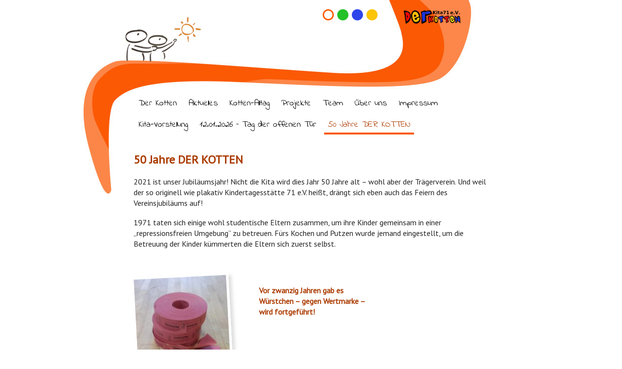

--- FILE ---
content_type: text/css
request_url: https://www.derkotten.de/wp-content/themes/derkotten/style.css?ver=6.5.2
body_size: 5744
content:
/*
Theme Name: derkotten
Theme URI: https://www.bjoerne.com/
Author: Björn Weinbrenner
Author URI: https://www.bjoerne.com/
Description: Description
Version: 1.0.0
License: GNU General Public License v2 or later
License URI: http://www.gnu.org/licenses/gpl-2.0.html
Text Domain: derkotten
Tags:

This theme, like WordPress, is licensed under the GPL.
Use it to make something cool, have fun, and share what you've learned with others.

derkotten is based on Underscores http://underscores.me/, (C) 2012-2016 Automattic, Inc.
Underscores is distributed under the terms of the GNU GPL v2 or later.

*/
*, *:before, *:after {
  box-sizing: border-box;
}
/*! normalize.css v1.1.3 | MIT License | git.io/normalize */

/* ==========================================================================
   HTML5 display definitions
   ========================================================================== */

/**
 * Correct `block` display not defined in IE 6/7/8/9 and Firefox 3.
 */

article,
aside,
details,
figcaption,
figure,
footer,
header,
hgroup,
main,
nav,
section,
summary {
    display: block;
}

/**
 * Correct `inline-block` display not defined in IE 6/7/8/9 and Firefox 3.
 */

audio,
canvas,
video {
    display: inline-block;
    *display: inline;
    *zoom: 1;
}

/**
 * Prevent modern browsers from displaying `audio` without controls.
 * Remove excess height in iOS 5 devices.
 */

audio:not([controls]) {
    display: none;
    height: 0;
}

/**
 * Address styling not present in IE 7/8/9, Firefox 3, and Safari 4.
 * Known issue: no IE 6 support.
 */

[hidden] {
    display: none;
}

/* ==========================================================================
   Base
   ========================================================================== */

/**
 * 1. Correct text resizing oddly in IE 6/7 when body `font-size` is set using
 *    `em` units.
 * 2. Prevent iOS text size adjust after orientation change, without disabling
 *    user zoom.
 */

html {
    font-size: 100%; /* 1 */
    -ms-text-size-adjust: 100%; /* 2 */
    -webkit-text-size-adjust: 100%; /* 2 */
}

/**
 * Address `font-family` inconsistency between `textarea` and other form
 * elements.
 */

html,
button,
input,
select,
textarea {
    font-family: sans-serif;
}

/**
 * Address margins handled incorrectly in IE 6/7.
 */

body {
    margin: 0;
}

/* ==========================================================================
   Links
   ========================================================================== */

/**
 * Address `outline` inconsistency between Chrome and other browsers.
 */

a:focus {
    outline: thin dotted;
}

/**
 * Improve readability when focused and also mouse hovered in all browsers.
 */

a:active,
a:hover {
    outline: 0;
}

/* ==========================================================================
   Typography
   ========================================================================== */

/**
 * Address font sizes and margins set differently in IE 6/7.
 * Address font sizes within `section` and `article` in Firefox 4+, Safari 5,
 * and Chrome.
 */

h1 {
    font-size: 2em;
    margin: 0.67em 0;
}

h2 {
    font-size: 1.5em;
    margin: 0.83em 0;
}

h3 {
    font-size: 1.17em;
    margin: 1em 0;
}

h4 {
    font-size: 1em;
    margin: 1.33em 0;
}

h5 {
    font-size: 0.83em;
    margin: 1.67em 0;
}

h6 {
    font-size: 0.67em;
    margin: 2.33em 0;
}

/**
 * Address styling not present in IE 7/8/9, Safari 5, and Chrome.
 */

abbr[title] {
    border-bottom: 1px dotted;
}

/**
 * Address style set to `bolder` in Firefox 3+, Safari 4/5, and Chrome.
 */

b,
strong {
    font-weight: bold;
}

blockquote {
    margin: 1em 40px;
}

/**
 * Address styling not present in Safari 5 and Chrome.
 */

dfn {
    font-style: italic;
}

/**
 * Address differences between Firefox and other browsers.
 * Known issue: no IE 6/7 normalization.
 */

hr {
    -moz-box-sizing: content-box;
    box-sizing: content-box;
    height: 0;
}

/**
 * Address styling not present in IE 6/7/8/9.
 */

mark {
    background: #ff0;
    color: #000;
}

/**
 * Address margins set differently in IE 6/7.
 */

p,
pre {
    margin: 1em 0;
}

/**
 * Correct font family set oddly in IE 6, Safari 4/5, and Chrome.
 */

code,
kbd,
pre,
samp {
    font-family: monospace, serif;
    _font-family: 'courier new', monospace;
    font-size: 1em;
}

/**
 * Improve readability of pre-formatted text in all browsers.
 */

pre {
    white-space: pre;
    white-space: pre-wrap;
    word-wrap: break-word;
}

/**
 * Address CSS quotes not supported in IE 6/7.
 */

q {
    quotes: none;
}

/**
 * Address `quotes` property not supported in Safari 4.
 */

q:before,
q:after {
    content: '';
    content: none;
}

/**
 * Address inconsistent and variable font size in all browsers.
 */

small {
    font-size: 80%;
}

/**
 * Prevent `sub` and `sup` affecting `line-height` in all browsers.
 */

sub,
sup {
    font-size: 75%;
    line-height: 0;
    position: relative;
    vertical-align: baseline;
}

sup {
    top: -0.5em;
}

sub {
    bottom: -0.25em;
}

/* ==========================================================================
   Lists
   ========================================================================== */

/**
 * Address margins set differently in IE 6/7.
 */

dl,
menu,
ol,
ul {
    margin: 1em 0;
}

dd {
    margin: 0 0 0 40px;
}

/**
 * Address paddings set differently in IE 6/7.
 */

menu,
ol,
ul {
    padding: 0 0 0 40px;
}

/**
 * Correct list images handled incorrectly in IE 7.
 */

nav ul,
nav ol {
    list-style: none;
    list-style-image: none;
}

/* ==========================================================================
   Embedded content
   ========================================================================== */

/**
 * 1. Remove border when inside `a` element in IE 6/7/8/9 and Firefox 3.
 * 2. Improve image quality when scaled in IE 7.
 */

img {
    border: 0; /* 1 */
    -ms-interpolation-mode: bicubic; /* 2 */
}

/**
 * Correct overflow displayed oddly in IE 9.
 */

svg:not(:root) {
    overflow: hidden;
}

/* ==========================================================================
   Figures
   ========================================================================== */

/**
 * Address margin not present in IE 6/7/8/9, Safari 5, and Opera 11.
 */

figure {
    margin: 0;
}

/* ==========================================================================
   Forms
   ========================================================================== */

/**
 * Correct margin displayed oddly in IE 6/7.
 */

form {
    margin: 0;
}

/**
 * Define consistent border, margin, and padding.
 */

fieldset {
    border: 1px solid #c0c0c0;
    margin: 0 2px;
    padding: 0.35em 0.625em 0.75em;
}

/**
 * 1. Correct color not being inherited in IE 6/7/8/9.
 * 2. Correct text not wrapping in Firefox 3.
 * 3. Correct alignment displayed oddly in IE 6/7.
 */

legend {
    border: 0; /* 1 */
    padding: 0;
    white-space: normal; /* 2 */
    *margin-left: -7px; /* 3 */
}

/**
 * 1. Correct font size not being inherited in all browsers.
 * 2. Address margins set differently in IE 6/7, Firefox 3+, Safari 5,
 *    and Chrome.
 * 3. Improve appearance and consistency in all browsers.
 */

button,
input,
select,
textarea {
    font-size: 100%; /* 1 */
    margin: 0; /* 2 */
    vertical-align: baseline; /* 3 */
    *vertical-align: middle; /* 3 */
}

/**
 * Address Firefox 3+ setting `line-height` on `input` using `!important` in
 * the UA stylesheet.
 */

button,
input {
    line-height: normal;
}

/**
 * Address inconsistent `text-transform` inheritance for `button` and `select`.
 * All other form control elements do not inherit `text-transform` values.
 * Correct `button` style inheritance in Chrome, Safari 5+, and IE 6+.
 * Correct `select` style inheritance in Firefox 4+ and Opera.
 */

button,
select {
    text-transform: none;
}

/**
 * 1. Avoid the WebKit bug in Android 4.0.* where (2) destroys native `audio`
 *    and `video` controls.
 * 2. Correct inability to style clickable `input` types in iOS.
 * 3. Improve usability and consistency of cursor style between image-type
 *    `input` and others.
 * 4. Remove inner spacing in IE 7 without affecting normal text inputs.
 *    Known issue: inner spacing remains in IE 6.
 */

button,
html input[type="button"], /* 1 */
input[type="reset"],
input[type="submit"] {
    -webkit-appearance: button; /* 2 */
    cursor: pointer; /* 3 */
    *overflow: visible;  /* 4 */
}

/**
 * Re-set default cursor for disabled elements.
 */

button[disabled],
html input[disabled] {
    cursor: default;
}

/**
 * 1. Address box sizing set to content-box in IE 8/9.
 * 2. Remove excess padding in IE 8/9.
 * 3. Remove excess padding in IE 7.
 *    Known issue: excess padding remains in IE 6.
 */

input[type="checkbox"],
input[type="radio"] {
    box-sizing: border-box; /* 1 */
    padding: 0; /* 2 */
    *height: 13px; /* 3 */
    *width: 13px; /* 3 */
}

/**
 * 1. Address `appearance` set to `searchfield` in Safari 5 and Chrome.
 * 2. Address `box-sizing` set to `border-box` in Safari 5 and Chrome
 *    (include `-moz` to future-proof).
 */

input[type="search"] {
    -webkit-appearance: textfield; /* 1 */
    -moz-box-sizing: content-box;
    -webkit-box-sizing: content-box; /* 2 */
    box-sizing: content-box;
}

/**
 * Remove inner padding and search cancel button in Safari 5 and Chrome
 * on OS X.
 */

input[type="search"]::-webkit-search-cancel-button,
input[type="search"]::-webkit-search-decoration {
    -webkit-appearance: none;
}

/**
 * Remove inner padding and border in Firefox 3+.
 */

button::-moz-focus-inner,
input::-moz-focus-inner {
    border: 0;
    padding: 0;
}

/**
 * 1. Remove default vertical scrollbar in IE 6/7/8/9.
 * 2. Improve readability and alignment in all browsers.
 */

textarea {
    overflow: auto; /* 1 */
    vertical-align: top; /* 2 */
}

/* ==========================================================================
   Tables
   ========================================================================== */

/**
 * Remove most spacing between table cells.
 */

table {
    border-collapse: collapse;
    border-spacing: 0;
}

/*! HTML5 Boilerplate v4.3.0 | MIT License | http://h5bp.com/ */

/*
 * What follows is the result of much research on cross-browser styling.
 * Credit left inline and big thanks to Nicolas Gallagher, Jonathan Neal,
 * Kroc Camen, and the H5BP dev community and team.
 */

/* ==========================================================================
   Base styles: opinionated defaults
   ========================================================================== */

html,
button,
input,
select,
textarea {
    color: #222;
}

html {
    font-size: 1em;
    line-height: 1.4;
}

/*
 * Remove text-shadow in selection highlight: h5bp.com/i
 * These selection rule sets have to be separate.
 * Customize the background color to match your design.
 */

::-moz-selection {
    background: #b3d4fc;
    text-shadow: none;
}

::selection {
    background: #b3d4fc;
    text-shadow: none;
}

/*
 * A better looking default horizontal rule
 */

hr {
    display: block;
    height: 1px;
    border: 0;
    border-top: 1px solid #ccc;
    margin: 1em 0;
    padding: 0;
}

/*
 * Remove the gap between images, videos, audio and canvas and the bottom of
 * their containers: h5bp.com/i/440
 */

audio,
canvas,
img,
video {
    vertical-align: middle;
}

/*
 * Remove default fieldset styles.
 */

fieldset {
    border: 0;
    margin: 0;
    padding: 0;
}

/*
 * Allow only vertical resizing of textareas.
 */

textarea {
    resize: vertical;
}

/* ==========================================================================
   Browse Happy prompt
   ========================================================================== */

.browsehappy {
    margin: 0.2em 0;
    background: #ccc;
    color: #000;
    padding: 0.2em 0;
}

.sr-only {
    position: absolute;
    width: 1px;
    height: 1px;
    margin: -1px;
    padding: 0;
    overflow: hidden;
    clip: rect(0, 0, 0, 0);
    border: 0;
}

/* ==========================================================================
   Author's custom styles
   ========================================================================== */
body { margin : 0; font-family: "PT Sans", sans; }

p { margin : 0; padding : 0 0 18px 0; }

h1 {
    margin: 0 0 18px 0;
    padding : 0;
    border: 0;
    font-size: 1.5em;
}
h2 {
    margin: 0 0 18px 0;
    padding: 0;
    border: 0;
    font-size: 1.25em;
}
h3 {
    margin: 0 0 10px 0;
    padding: 0;
    border: 0;
    font-size: 1.1em;
}

a:hover {
    text-decoration: none;
    color : #000;
}

li { padding : 0 0 15px 0; }
ul { margin : 0; padding : 0 0 0 20px; }

#container {
    width : 960px;
    margin : 0 auto 0 auto;
    min-height : 425px;
    position : relative;
    padding: 0 100px 0 15px;
    -webkit-animation: fadein 1s; /* Safari and Chrome */
    -moz-animation: fadein 1s; /* Firefox */
    -ms-animation: fadein 1s; /* Internet Explorer */
    -o-animation: fadein 1s; /* Opera */
    animation: fadein 1s;
}    

#content {
    margin: 0;
    padding: 0 0 0 100px;
}
#logo { position : absolute; left : 670px; top : 20px; }
#kinder { position : absolute; top : 35px; left : 90px; }

/*--------------------------------------------------------------
## Menus
--------------------------------------------------------------*/
.main-navigation {
    clear: both;
    min-height: 30px;
    padding: 200px 0 20px 100px;
}

.main-navigation ul {
    list-style: none;
    margin: 0;
    padding: 0;
}

.main-navigation li {
    display: inline-block;
    font-family: "Indie Flower", cursive;
    font-size: 18px; 
}

.main-navigation a {
    display: inline-block;
    text-decoration: none;
    color: #000;
    margin: 0 2px 0 2px;
    padding: 0 8px 3px 8px;
}

/* Small menu. */
.menu-toggle {
    display: none;
    position: relative;
    margin: 0 0 5px auto;
    background-color: transparent;
    background-image: none;
    border: 1px solid transparent;
    border-radius: 10px;
    width: 38px;
    height: 30px;
    -webkit-transform: rotate(0deg);
    -moz-transform: rotate(0deg);
    -o-transform: rotate(0deg);
    transform: rotate(0deg);
    -webkit-transition: .5s ease-in-out;
    -moz-transition: .5s ease-in-out;
    -o-transition: .5s ease-in-out;
    transition: .5s ease-in-out;
    cursor: pointer;
}

.menu-toggle span {
    display: block;
    position: absolute;
    height: 5px;
    width: 100%;
    border-radius: 9px;
    opacity: 1;
    left: 0;
    -webkit-transform: rotate(0deg);
    -moz-transform: rotate(0deg);
    -o-transform: rotate(0deg);
    transform: rotate(0deg);
    -webkit-transition: .25s ease-in-out;
    -moz-transition: .25s ease-in-out;
    -o-transition: .25s ease-in-out;
    transition: .25s ease-in-out;
}

.menu-toggle span:nth-child(1) {
  top: 0px;
}

.menu-toggle span:nth-child(2),.menu-toggle span:nth-child(3) {
  top: 12px;
}

.menu-toggle span:nth-child(4) {
  top: 24px;
}

.toggled .menu-toggle span:nth-child(1) {
  top: 12px;
  width: 0%;
  left: 50%;
}

.toggled .menu-toggle span:nth-child(2) {
  -webkit-transform: rotate(45deg);
  -moz-transform: rotate(45deg);
  -o-transform: rotate(45deg);
  transform: rotate(45deg);
}

.toggled .menu-toggle span:nth-child(3) {
  -webkit-transform: rotate(-45deg);
  -moz-transform: rotate(-45deg);
  -o-transform: rotate(-45deg);
  transform: rotate(-45deg);
}

.toggled .menu-toggle span:nth-child(4) {
  top: 18px;
  width: 0%;
  left: 50%;
}

#farbwahl { position : absolute; left : 500px; top : 15px; }
#farbwahl ul { list-style-type : none; margin : 0; padding : 0; }
#farbwahl ul li { display : inline; margin : 0; padding : 0; }
#farbwahl ul li a { display : block; float : left !important; margin : 0; padding : 0; width : 30px; height : 30px; overflow: hidden; }

#footer { width : 833px; height : 130px; margin : 20px 0 20px -50px; }

.image-with-frame img {
    border: 5px solid white;
    -webkit-box-shadow: 6px 6px 6px 0px rgba(192, 192, 192, 0.5);
    -moz-box-shadow: 6px 6px 6px 0px rgba(192, 192, 192, 0.5);
    box-shadow: 6px 6px 6px 0px rgba(192, 192, 192, 0.5);
}

.image-rotate-r1 img {
    transform: rotate(1deg);
}

.image-rotate-r2 img {
    transform: rotate(3deg);
}

.image-rotate-r3 img {
    transform: rotate(3deg);
}

.image-rotate-r4 img {
    transform: rotate(4deg);
}

.image-rotate-r5 img {
    transform: rotate(5deg);
}

.image-rotate-l1 img {
    transform: rotate(-1deg);
}

.image-rotate-l2 img {
    transform: rotate(-3deg);
}

.image-rotate-l3 img {
    transform: rotate(-3deg);
}

.image-rotate-l4 img {
    transform: rotate(-4deg);
}

.image-rotate-l5 img {
    transform: rotate(-5deg);
}

.teaser-box {
    padding : 15px 20px 0 20px;
    min-height : 214px;
    -webkit-border-radius: 16px;
    -moz-border-radius: 16px; 
    border-radius: 16px; 
}

.fw-red a { background : url("./img/colorpicker.gif") no-repeat 0 -30px; }
.fw-blue a { background : url("./img/colorpicker.gif") no-repeat -90px -30px; }
.fw-green a { background : url("./img/colorpicker.gif") no-repeat -30px -30px; }
.fw-gold a { background : url("./img/colorpicker.gif") no-repeat -60px -30px; }

.dreifotos { width : 639px; height : 214px; margin : 0; padding : 0 0 18px 0; position : relative; }
.dreifotos .frame { width : 639px; height : 214px; background: url("./img/fotoframe3.png") no-repeat 0 0; z-index : 50; position : absolute; left : 0; top : 0; }  

@keyframes fadein {
	from { opacity: 0; }
	to   { opacity: 1; }
}

/* Firefox */
@-moz-keyframes fadein {
    from { opacity: 0; }
    to   { opacity: 1; }
}

/* Safari and Chrome */
@-webkit-keyframes fadein {
    from { opacity: 0; }
    to   { opacity: 1; }
}

/* Internet Explorer */
@-ms-keyframes fadein {
    from { opacity: 0; }
    to   { opacity: 1; }
}​

/* Opera */
@-o-keyframes fadein {
    from { opacity: 0; }
    to   { opacity: 1; }
}​


/* ==========================================================================
   Helper classes
   ========================================================================== */

/*
 * Image replacement
 */

.ir {
    background-color: transparent;
    border: 0;
    overflow: hidden;
    /* IE 6/7 fallback */
    *text-indent: -9999px;
}

.ir:before {
    content: "";
    display: block;
    width: 0;
    height: 150%;
}

/*
 * Hide from both screenreaders and browsers: h5bp.com/u
 */

.hidden {
    display: none !important;
    visibility: hidden;
}

/*
 * Hide only visually, but have it available for screenreaders: h5bp.com/v
 */

.visuallyhidden {
    border: 0;
    clip: rect(0 0 0 0);
    height: 1px;
    margin: -1px;
    overflow: hidden;
    padding: 0;
    position: absolute;
    width: 1px;
}

/*
 * Extends the .visuallyhidden class to allow the element to be focusable
 * when navigated to via the keyboard: h5bp.com/p
 */

.visuallyhidden.focusable:active,
.visuallyhidden.focusable:focus {
    clip: auto;
    height: auto;
    margin: 0;
    overflow: visible;
    position: static;
    width: auto;
}

/*
 * Hide visually and from screenreaders, but maintain layout
 */

.invisible {
    visibility: hidden;
}

/*
 * Clearfix: contain floats
 *
 * For modern browsers
 * 1. The space content is one way to avoid an Opera bug when the
 *    `contenteditable` attribute is included anywhere else in the document.
 *    Otherwise it causes space to appear at the top and bottom of elements
 *    that receive the `clearfix` class.
 * 2. The use of `table` rather than `block` is only necessary if using
 *    `:before` to contain the top-margins of child elements.
 */

.clearfix:before,
.clearfix:after {
    content: " "; /* 1 */
    display: table; /* 2 */
}

.clearfix:after {
    clear: both;
}

/*
 * For IE 6/7 only
 * Include this rule to trigger hasLayout and contain floats.
 */

.clearfix {
    *zoom: 1;
}

/* ==========================================================================
   EXAMPLE Media Queries for Responsive Design.
   These examples override the primary ('mobile first') styles.
   Modify as content requires.
   ========================================================================== */

@media only screen and (min-width: 35em) {
    /* Style adjustments for viewports that meet the condition */
}

@media print,
       (-o-min-device-pixel-ratio: 5/4),
       (-webkit-min-device-pixel-ratio: 1.25),
       (min-resolution: 120dpi) {
    /* Style adjustments for high resolution devices */
}

/* ==========================================================================
   Print styles.
   Inlined to avoid required HTTP connection: h5bp.com/r
   ========================================================================== */

@media print {
    * {
        background: transparent !important;
        color: #000 !important; /* Black prints faster: h5bp.com/s */
        box-shadow: none !important;
        text-shadow: none !important;
    }

    a,
    a:visited {
        text-decoration: underline;
    }

    a[href]:after {
        content: " (" attr(href) ")";
    }

    abbr[title]:after {
        content: " (" attr(title) ")";
    }

    /*
     * Don't show links for images, or javascript/internal links
     */

    .ir a:after,
    a[href^="javascript:"]:after,
    a[href^="#"]:after {
        content: "";
    }

    pre,
    blockquote {
        border: 1px solid #999;
        page-break-inside: avoid;
    }

    thead {
        display: table-header-group; /* h5bp.com/t */
    }

    tr,
    img {
        page-break-inside: avoid;
    }

    img {
        max-width: 100% !important;
    }

    @page {
        margin: 0.5cm;
    }

    p,
    h2,
    h3 {
        orphans: 3;
        widows: 3;
    }

    h2,
    h3 {
        page-break-after: avoid;
    }
}

@media (min-width: 768px) {
    .row-inverse-order .vc_col-sm-1, .row-inverse-order .vc_col-sm-10, .row-inverse-order .vc_col-sm-11, .row-inverse-order .vc_col-sm-12, .row-inverse-order .vc_col-sm-2, .row-inverse-order .vc_col-sm-3, .row-inverse-order .vc_col-sm-4, .row-inverse-order .vc_col-sm-5, .row-inverse-order .vc_col-sm-6, .row-inverse-order .vc_col-sm-7, .row-inverse-order .vc_col-sm-8, .row-inverse-order .vc_col-sm-9 {
        float: right;
    }
}

@media screen and (max-width: 963px) {
    #container {
        padding: 0 15px;
        width: 875px;
        margin: 0;
    }
}
@media screen and (max-width: 874px) {
    #container {
        padding: 15px;
        background: none !important;
        width: 100%;
    }
    #farbwahl {
        position: static;
        display: inline-block;
        float: right;
    }
    #logo {
        position: static;
    }
    #kinder {
        position: static;
        display: block;
    }
    .menu-toggle {
        display: block;
    }
    .main-navigation {
        width: inherit;
        padding: 0;
        margin-top: 15px;
    }
    .main-navigation ul {
        display: none;
        margin-bottom: 10px;
    }
    .main-navigation.toggled ul {
        display: block;
    }
    .main-navigation li {
        display: block;
        border-bottom: 2px solid white;
        padding: 0;
    }
    .main-navigation a {
        padding: 6px 6px 4px
    }
    .main-navigation .current_page_item > a, .main-navigation .current-menu-item > a, .main-navigation .current_page_ancestor > a, .main-navigation .current-menu-ancestor > a {
        border-bottom: none;
    }
    #content {
        padding: 0;
    }
}


--- FILE ---
content_type: text/css
request_url: https://www.derkotten.de/wp-content/themes/derkotten/css/main-red.css
body_size: 408
content:


/* ==========================================================================
   Author's custom styles
   ========================================================================== */
   
#container { background : url("../img/bogen-rot.jpg") no-repeat 0 0; }
#footer { background : url("../img/footer-rot.jpg") no-repeat 0 0; }

.main-navigation ul li a:hover, .active,
.main-navigation .current_page_item > a,
.main-navigation .current-menu-item > a,
.main-navigation .current_page_ancestor > a,
.main-navigation .current-menu-ancestor > a {
    color: #ac3d03 !important;
    border-bottom: 4px solid #fb5904;
}

.teaser-box { background : #fecdb3; }
.fw-red a { background : url("../img/colorpicker.gif") no-repeat 0 0 !important; }

a { color : #ac3d03; text-decoration: underline; }
h1, h2, h3, h4, h5, h6 { color : #ac3d03; }
.menu-toggle span {
  background-color: #ac3d03;
}
@media screen and (max-width: 874px) {
  .main-navigation.toggled ul { background : #fecdb3; }
}


--- FILE ---
content_type: text/css
request_url: https://www.derkotten.de/wp-content/themes/derkotten/css/main-green.css
body_size: 413
content:


/* ==========================================================================
   Author's custom styles
   ========================================================================== */
   
#container { background : url("../img/bogen-gruen.jpg") no-repeat 0 0; }
#footer { background : url("../img/footer-gruen.jpg") no-repeat 0 0; }

.main-navigation ul li a:hover, .active,
.main-navigation .current_page_item > a,
.main-navigation .current-menu-item > a,
.main-navigation .current_page_ancestor > a,
.main-navigation .current-menu-ancestor > a {
    color: #159319 !important;
    border-bottom: 4px solid #24c128;
}

.teaser-box { background : #bdecbe; }
.fw-green a { background : url("../img/colorpicker.gif") no-repeat -30px 0 !important; }

a { color : #159319; text-decoration: underline; }
h1, h2, h3, h4, h5, h6 { color : #159319; }
.menu-toggle span {
  background-color: #159319;
}
@media screen and (max-width: 874px) {
  .main-navigation.toggled ul { background : #bdecbe; }
}


--- FILE ---
content_type: text/css
request_url: https://www.derkotten.de/wp-content/themes/derkotten/css/main-blue.css
body_size: 418
content:


/* ==========================================================================
   Author's custom styles
   ========================================================================== */
   
#container { background : url("../img/bogen-blau.jpg") no-repeat 0 0;  }
#footer { background : url("../img/footer-blau.jpg") no-repeat 0 0; }

.main-navigation ul li a:hover, .active,
.main-navigation .current_page_item > a,
.main-navigation .current-menu-item > a,
.main-navigation .current_page_ancestor > a,
.main-navigation .current-menu-ancestor > a {
    color: #2e45ea !important;
    border-bottom: 4px solid #2e45ea;
}

.teaser-box { background : #6777f0; }
.fw-blue a { background : url("../img/colorpicker.gif") no-repeat -90px 0 !important; }

a { color : #2e45ea; text-decoration: underline; }
h1, h2, h3, h4, h5, h6 { color : #0a12b0; }
.menu-toggle span {
  background-color: #0a12b0;
}
@media screen and (max-width: 874px) {
  .main-navigation.toggled ul { background : #6777f0; }
}


--- FILE ---
content_type: text/css
request_url: https://www.derkotten.de/wp-content/themes/derkotten/css/main-gold.css
body_size: 409
content:


/* ==========================================================================
   Author's custom styles
   ========================================================================== */
   
#container { background : url("../img/bogen-gold.jpg") no-repeat 0 0; }
#footer { background : url("../img/footer-gold.jpg") no-repeat 0 0; }

.main-navigation ul li a:hover, .active,
.main-navigation .current_page_item > a,
.main-navigation .current-menu-item > a,
.main-navigation .current_page_ancestor > a,
.main-navigation .current-menu-ancestor > a {
    color: #f0bb00 !important;
    border-bottom: 4px solid #f0bb00;
}

.teaser-box { background : #fef2c8; }
.fw-gold a { background : url("../img/colorpicker.gif") no-repeat -60px 0 !important;  }

a { color : #f0bb00; text-decoration: underline; }
h1, h2, h3, h4, h5, h6 { color : #f0bb00; }
.menu-toggle span {
  background-color: #f0bb00;
}
@media screen and (max-width: 874px) {
  .main-navigation.toggled ul { background : #fef2c8; }
}
